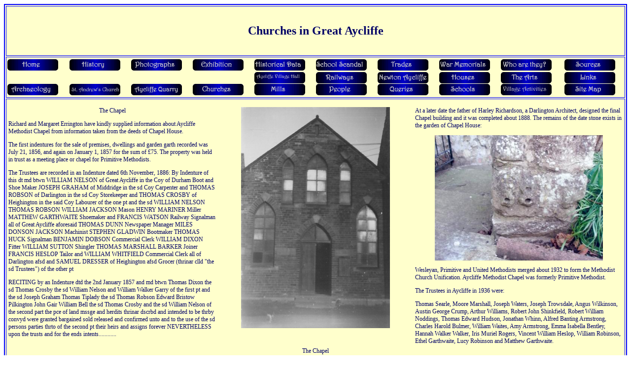

--- FILE ---
content_type: text/html
request_url: http://www.aycliffehistory.org.uk/html/churches.htm
body_size: 3563
content:
<!DOCTYPE HTML PUBLIC "-//W3C//DTD HTML 4.01 Transitional//EN"
"http://www.w3.org/TR/html4/loose.dtd">
<html><!-- InstanceBegin template="/Templates/main.dwt" codeOutsideHTMLIsLocked="false" -->
<head>
<meta http-equiv="Content-Type" content="text/html; charset=iso-8859-1">
<!-- InstanceBeginEditable name="doctitle" -->
<title>Churches in Great Aycliffe</title>
<link rel="shortcut icon" type="image/x-icon" href="/favicon.ico">
<!-- InstanceEndEditable --><!-- InstanceBeginEditable name="head" -->
<style type="text/css">
<!--
.style1 {font-family: Papyrus}
-->
</style>
<!-- InstanceEndEditable -->
<link href="../avlhsheading.css" rel="stylesheet" type="text/css">
<meta content="Vivien Ellis" name="author">
<meta content="Aycliffe, Acle, local, history, society, village, Durham, County, Acley, mills, Skerne, weavers, trades, quarry, exhibition, school, scandal, church, Andrew, people, who, archaeology, photographs, activities, butchers, blacksmiths, millers, war, memorial, genealogy" name="keywords">
<meta content="Aycliffe Village Local History Society" name="description">
</head>
<body>
<table width="100%" height="571"  border="2" cellpadding="2" cellspacing="2" bordercolor="#0000FF" bgcolor="#FFFFCC">
  <tr>
    <td height="95" align="center" valign="middle"><!-- InstanceBeginEditable name="heading" -->
      <table width="100%"  border="0" cellspacing="1" cellpadding="1">
        <tr>
          <td width="34%" height="75">&nbsp;</td>
          <td width="32%" class="avlhsheading"><div align="center">Churches in Great Aycliffe</div></td>
          <td width="34%">&nbsp;</td>
        </tr>
      </table>
      <!-- InstanceEndEditable --></td>
  </tr>
  <tr>
    <td height="42" align="left" valign="top"><table width="100%" height="73"  border="0" cellpadding="0" cellspacing="0">
      <tr>
        <td width="10%" height="28"><a href="../index.htm"><img src="../images/buttons/home.gif" alt="Home" width="103" height="23" border="0"></a></td>
        <td width="10%"><a href="history.htm"><img src="../images/buttons/history.gif" alt="History" width="103" height="23" border="0"></a></td>
        <td width="10%"><a href="photographs.htm"><img src="../images/buttons/photographs.gif" alt="Photographs" width="103" height="23" border="0"></a></td>
        <td width="10%"><a href="exhibition.htm"><img src="../images/buttons/exhibition.gif" alt="Exhibition" width="103" height="23" border="0"></a></td>
        <td width="10%"><a href="historicaldata.htm"><img src="../images/buttons/historicaldata.gif" alt="Historical data" width="103" height="23" border="0"></a></td>
        <td width="10%"><a href="schoolscandal.htm"><img src="../images/buttons/schoolscandal.gif" alt="School Scandal" width="103" height="23" border="0"></a></td>
        <td width="10%"><a href="trades.htm"><img src="../images/buttons/trades.gif" alt="Trades" width="103" height="23" border="0"></a></td>
        <td width="10%"><a href="warmemorial.htm"><img src="../images/buttons/warmemorial.gif" alt="War Memorial" width="103" height="23" border="0"></a></td>
        <td width="9%"><a href="whoarethey.htm"><img src="../images/buttons/whoarethey.gif" alt="Who are they?" width="103" height="23" border="0"></a></td>
        <td width="11%"><div align="center"><a href="sources.htm"><img src="../images/buttons/sources.gif" alt="Sources" width="103" height="23" border="0"></a></div></td>
      </tr>
      <tr>
        <td>&nbsp;</td>
        <td>&nbsp;</td>
        <td>&nbsp;</td>
        <td>&nbsp;</td>
        <td><a href="vilagehall.html"><img src="../images/buttons/aycliffehall.gif" width="103" height="23" alt="Aycliffe Village Hall"></a></td>
        <td><a href="railways.html"><img src="../images/buttons/railways.gif" width="103" height="23" alt="Railways"></a></td>
        <td><a href="newtonaycliffe.html"><img src="../images/buttons/newtonaycliffe.gif" alt="Newton Aycliffe" width="103" height="23" border="0" align="middle"></a></td>
        <td><a href="Houses.html"><img src="../images/buttons/houses.gif" alt="Houses" width="103" height="23" border="0" align="middle"></a></td>
        <td><a href="thearts.html"><img src="../images/buttons/thearts.gif" alt="The Arts" width="103" height="23" border="0" align="middle"></a></td>
        <td><div align="center"><a href="links.html"><img src="../images/buttons/links.gif" alt="Links" width="103" height="23" border="0" align="middle"></a></div></td>
      </tr>
      <tr>
        <td height="26"><a href="archaeology.htm"><img src="../images/buttons/archaeology.gif" alt="Archaeology" width="103" height="23" border="0"></a></td>
        <td><a href="standrewschurch.htm"><img src="../images/buttons/standrews.gif" alt="St. Andrew's Church" width="103" height="23" border="0"></a></td>
        <td><a href="AycliffeQuarry.htm"><img src="../images/buttons/aycliffequarry.gif" alt="Aycliffe Quarry" width="103" height="23" border="0"></a></td>
        <td><a href="churches.htm"><img src="../images/buttons/churches.gif" alt="Churches" width="103" height="23" border="0"></a></td>
        <td><a href="RiverSkerneMills.htm"><img src="../images/buttons/mills.gif" alt="Mills" width="103" height="23" border="0"></a></td>
        <td><a href="People.htm"><img src="../images/buttons/people.gif" alt="People" width="103" height="23" border="0"></a></td>
        <td><a href="Queries.htm"><img src="../images/buttons/queries.gif" alt="Queries" width="103" height="23" border="0"></a></td>
        <td><a href="schools.htm"><img src="../images/buttons/schools.gif" alt="Schools in Great Aycliffe" width="103" height="23" border="0"></a></td>
        <td><a href="activities.htm"><img src="../images/buttons/activities.gif" alt="Village Activities" width="103" height="23" border="0"></a></td>
        <td><div align="center"><a href="Sitemap.htm"><img src="../images/buttons/sitemap.gif" alt="Site Map" width="103" height="23" border="0"></a></div></td>
      </tr>
    </table>
    </td>
  </tr>
  <tr>
    <td align="left" valign="top"><!-- InstanceBeginEditable name="content" -->
      <table width="100%"  border="0" cellspacing="1" cellpadding="1">
        <tr class="avlhscontent2">
          <td width="34%" align="left" valign="top" class="avlhscontent3"><div align="center">
            <p>The Chapel</p>
            </div>
            <p class="avlhscontent3">Richard and Margaret Errington have kindly supplied information about Aycliffe Methodist Chapel from information taken from the deeds of Chapel House.</p>
          <p class="avlhscontent3">The first indentures for the sale of premises, dwellings and garden garth recorded was July 21, 1856, and again on January 1, 1857 for the sum of &pound;75. The property was held in trust as a meeting place or chapel for Primitive Methodists.</p>
          <p class="avlhscontent3">The Trustees are recorded in an Indenture dated 6th November, 1886: By Indenture of this dt md btwn WILLIAM NELSON of Great Aycliffe in the Coy of Durham Boot and Shoe Maker JOSEPH GRAHAM of Middridge in the sd Coy Carpenter and THOMAS ROBSON of Darlington in the sd Coy Storekeeper and THOMAS CROSBY of Heighington in the said Coy Labourer of the one pt and the sd WILLIAM NELSON THOMAS ROBSON WILLIAM JACKSON Mason HENRY MARINER Miller MATTHEW GARTHWAITE Shoemaker and FRANCIS WATSON Railway Signalman all of Great Aycliffe aforesaid THOMAS DUNN Newspaper Manager MILES DONSON JACKSON Machinist STEPHEN GLADWIN Bootmaker THOMAS HUCK Signalman BENJAMIN DOBSON Commercial Clerk WILLIAM DIXON Fitter WILLIAM SUTTON Shingler THOMAS MARSHALL BARKER Joiner FRANCIS HESLOP Tailor and WILLIAM WHITFIELD Commercial Clerk all of Darlington afsd and SAMUEL DRESSER of Heighington afsd Grocer (thrinar clld &quot;the sd Trustees&quot;) of the other pt</p>
          <p class="avlhscontent3"> RECITING by an Indenture dtd the 2nd January 1857 and md btwn Thomas Dixon the sd Thomas Crosby the sd William Nelson and William Walker Garry of the first pt and the sd Joseph Graham Thomas Tiplady the sd Thomas Robson Edward Bristow Pilkington John Gair William Bell the sd Thomas Crosby and the sd William Nelson of the second part the pce of land mssge and herdits thrinar dscrbd and intended to be thrby convyd were granted bargained sold released and confirmed unto and to the use of the sd persons parties thrto of the second pt their heirs and assigns forever NEVERTHELESS upon the trusts and for the ends intents............</p></td>
          <td width="32%" align="center" valign="top"><div align="center">
            <p><img src="../images/photographs/buildings/Chapel.jpg" alt="The Chapel" width="302" height="448"></p>
            <p>&nbsp;</p>
          </div>
            <div align="center">
              <p class="avlhscontent3">The Chapel</p>
            </div>
            <p align="center"><span class="style1">The Chapel was purchased from the Trust in 1970 by Richard and Margaret Errington. The Chapel was duly demolished and a new house constructed in its place. This house was designed by James Douglas, the son-in-law of Harley Richardson, and  Rickaby Bros. of Aycliffe built it. Harley Richardson asked if the house could be called 'Chapel House' in memory of his father who was a lay preacher and who died of heart failure/pneumonia cycling home from Aycliffe Chapel to Darlington one winter's night in a snowstorm. It was thought he had fallen off his bicycle and lay unconscious in the cold at Beaumont Hill.</span></p></td>
          <td width="34%" align="left" valign="top"><p class="style1">At a later date the father of Harley Richardson, a Darlington Architect, designed the final Chapel building and it was completed about 1888. The remains of the date stone exists in the garden of Chapel House:</p>
          <p align="center" class="style1"><img src="../images/photographs/churches/ChapelHousedate.jpg" alt="Chapel House date 1888" width="341" height="254"></p>
          <p align="left" class="style1">Wesleyan, Primitive and United Methodists merged about 1932 to form the Methodist Church Unification. Aycliffe Methodist Chapel was formerly Primitive Methodist.</p>
          <p align="left" class="style1">The Trustees in Aycliffe in 1936 were:</p>
          <p align="left" class="style1">Thomas Searle, Moore Marshall, Joseph Waters,  Joseph Trowsdale, Angus Wilkinson, Austin George Crump, Arthur Williams, Robert John Shinkfield, Robert William Noddings, Thomas Edward Hudson, Jonathan Whinn, Alfred Banting Armstrong, Charles Harold Bulmer, William Waites, Amy Armstrong, Emma Isabella Bentley, Hannah Walker Walker, Iris Muriel Rogers, Vincent William Heslop, William Robinson, Ethel Garthwaite, Lucy Robinson and Matthew Garthwaite.</p></td>
        </tr>
        <tr class="avlhscontent2">
          <td align="center" valign="top"><img src="../images/photographs/Myers/InsidePrimitiveMethodistChapel.jpg" width="376" height="224" alt="Interior of the Primitive Methodist Chape at Aycliffe"></td>
          <td><div align="center" class="avlhscontent3"><img src="../images/photographs/Myers/DemolitionofChapel1966JimGibbPaulMyersStephenFosterKarlEastham.jpg" width="398" height="227" alt="Demolition of the Primitive Me thodist Chapel"></div></td>
          <td>&nbsp;</td>
        </tr>
        <tr class="avlhscontent2">
          <td align="center">Interior of the Primitive Methodist Chapel, courtsey Gill Myers</td>
          <td align="center"><p>Demolition of the Primitive Methodist Chapel.</p>
          <p>Boys playing football are: Jim Gibb, Paul Myer, Stephen Foster and Karl Eastham, courtesy of Gill Myers</p></td>
          <td>&nbsp;</td>
        </tr>
        <tr class="avlhscontent2">
          <td>&nbsp;</td>
          <td>&nbsp;</td>
          <td>&nbsp;</td>
        </tr>
      </table>
      <p>&nbsp;</p>
      <!-- InstanceEndEditable --></td>
  </tr>
</table>
</body>
<!-- InstanceEnd --></html>


--- FILE ---
content_type: text/css
request_url: http://www.aycliffehistory.org.uk/avlhsheading.css
body_size: 154
content:
.avlhsheading {
	font-family: Harrington;
	font-size: 24px;
	color: #000066;
	font-weight: bold;
}
.avlhscontent {
	font-family: Harrington;
	font-size: 12px;
	color: #000066;
}
.avlhscontent2 {
	font-family: "Book Antiqua";
	font-size: 12px;
	color: #000066;
}
.avlhscontent3 {
	font-family: Papyrus;
	font-size: 12px;
	color: #000066;
}
